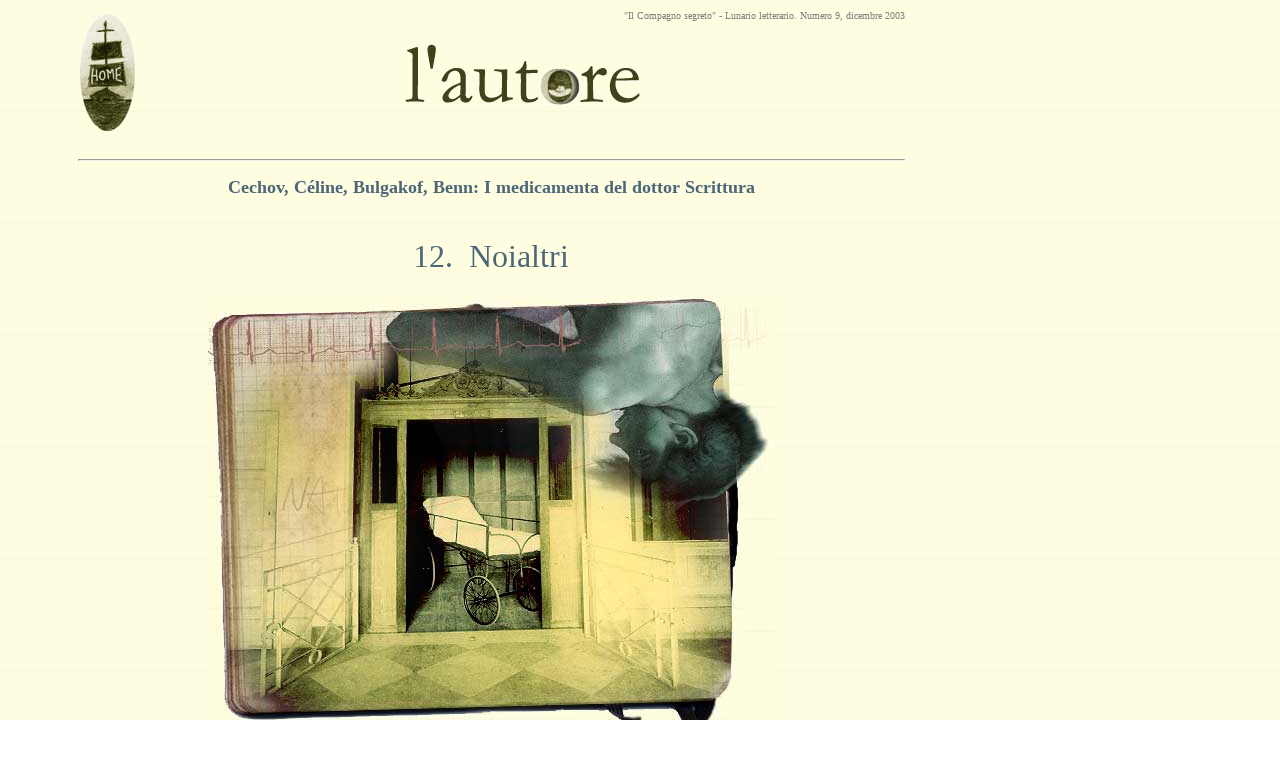

--- FILE ---
content_type: text/html
request_url: https://compagnosegreto.it/NUMERO9/autore12.htm
body_size: 5322
content:
<html>

<head>
<meta http-equiv="Content-Language" content="it">
<meta http-equiv="Content-Type" content="text/html; charset=windows-1252">


<title>Cecov: noi altri?</title><meta name="keywords" content="libri, letteratura, racconti, scrivere, Giorgio Manganelli,Da Ponte,Kafka,Stendhal,Conrad, leggere, lettura, tradurre, traduzioni, poesia, lunario, feste, Conrad, compagno segreto, libro, affetto, arte, musica, storie, rivista, recensioni, diario, mensile, critica, canto">
</head>

<body background="../images/sfondocopiato.jpg" bgproperties="fixed" link="#505428" vlink="#000080" alink="#800000">

<div align="center" style="width: 966; height: 950">
  <div align="center">
  <table border="0" height="67" cellpadding="0" width="831">

  <tr>
    <td height="37" width="825">
      <p align="right"><font color="#808080" size="1">&quot;Il Compagno
      segreto&quot; - <a name="Lunario"> Lunario </a> letterario. Numero 9,
      dicembre 2003</font><font size="1"><a href="home.htm"><img border="0" src="../images/navehome.gif" align="left" width="60" height="126"></a></font>
      <p align="center"><img border="0" src="../images/autore.gif" width="257" height="78"></p>
      <p align="center">&nbsp;</td>
  </tr>
    <center>
        <tr> 
          <td height="36" align="center" valign="top" width="825"> 
            <hr>
            <p align="center"><font face="Garamond" color="#4C6778"><b>
                <font size="4">Cechov,
                Céline, Bulgakof, Benn: I medicamenta del dottor Scrittura</font></b></font> </p>
            <p align="center">&nbsp; </p>
            <p align="center" style="line-height: 100%; margin-top: 0; margin-bottom: 0"><font size="6" color="#4C6778" face="Georgia">12.&nbsp;
            Noialtri</font> 
            </p>
            <p align="center" style="line-height: 100%; margin-top: 0; margin-bottom: 0">&nbsp; 
            </p>
            <p align="center" style="line-height: 100%; margin-top: 0; margin-bottom: 0">&nbsp; 
            </p>
            <p align="center" style="line-height: 150%; margin-top: 0; margin-bottom: 0"><img border="0" src="aut12.jpg" width="567" height="435"></p>
          </td>
        </tr>
      </center>
    <tr>
    <td height="37" valign="top" align="justify" width="821">
      <hr>
      <blockquote>
        <blockquote>
          <blockquote>
            <p class="MsoNormal" style="line-height: 150%; word-spacing: 0; margin-top: 0; margin-bottom: 0" align="justify"><font face="Georgia" size="3"><span style="line-height: 150%">“I
            migliori sono realisti e dipingono la vita quale è; ma poiché ogni
            riga è imbevuta, come da un liquore, dalla coscienza di quel fine,
            vi si avverte non soltanto la vita quale essa è, ma pure quale
            dovrebbe essere, e cioè appassionata. E noialtri? Noi descriviamo
            la vita quale è, nient’altro oltre a ciò. Potete frustarci, ma
            non saremo capaci di fare di più. Noi non abbiamo né fini
            immediati né fini lontani. Il nostro animo è simile al deserto.
            Noi non abbiamo fede politica, non crediamo nella rivoluzione, siamo
            senza Dio, non temiamo i fantasmi; e per quanto mi riguarda
            personalmente, io non ho paura di niente, neppure della morte, o
            della cecità. E colui che non desidera niente, che non spera niente
            e che non teme niente, non può essere un artista.”</span></font></p>
            <p class="MsoNormal" style="line-height: 150%; word-spacing: 0; margin-top: 0; margin-bottom: 0" align="justify"><b style="mso-bidi-font-weight:normal"><font color="#4C6778" size="3" face="Georgia"><span style="line-height: 150%">(A.
            &#268;ECHOV, lett. A S. SUVORIN, 25 novembre 1892)</span></font></b></p>
          </blockquote>
        </blockquote>
      </blockquote>
    </td>
  </tr>
  <tr>
    <td height="37" valign="top" align="justify" width="825">
      <hr>
      <p class="MsoNormal" style="line-height: 150%; margin: 0" align="center">&nbsp;</p>
      <p class="MsoNormal" style="line-height: 150%; margin: 0" align="center"><font face="Garamond" color="#800000"><i><a style="color: #800000">&nbsp;&nbsp;</a><b><a style="color: #800000" href="#Lunario">torna
su</a></b></i></font>
    </td>
  </tr>
</table>
  </div>
  <table border="1" width="735" height="28">
    <tr>
      <td width="240" height="1" valign="middle">
        <p align="center"><b><font face="Garamond" size="4" color="#505428"><a href="autore11.htm"><img border="0" src="../images/freccia%20sinistra.jpg" width="100" height="66"></a></font></b></td>
      <td height="32" valign="middle" width="278" align="right">
        <p align="center">&nbsp;<b><font face="Garamond" size="4" color="#505428">torna
        a</font><font face="Garamond" size="4" color="#646838"> </font><font color="#707440" face="Garamond" size="4">&nbsp;</font></b>
        <p align="center" style="margin-top: 0; margin-bottom: 0"><a href="AUTORE.htm"><img border="0" src="../images/autorepiccola.gif" width="145" height="44"></a>
      </td>
      <td width="195" height="32" valign="middle" align="right">
        <p align="center"><a href="autore13.htm"><img border="0" src="../images/freccia%20destra.jpg" width="100" height="66"></a></td>
    </tr>
  </table>

</div>

</body>

</html>



